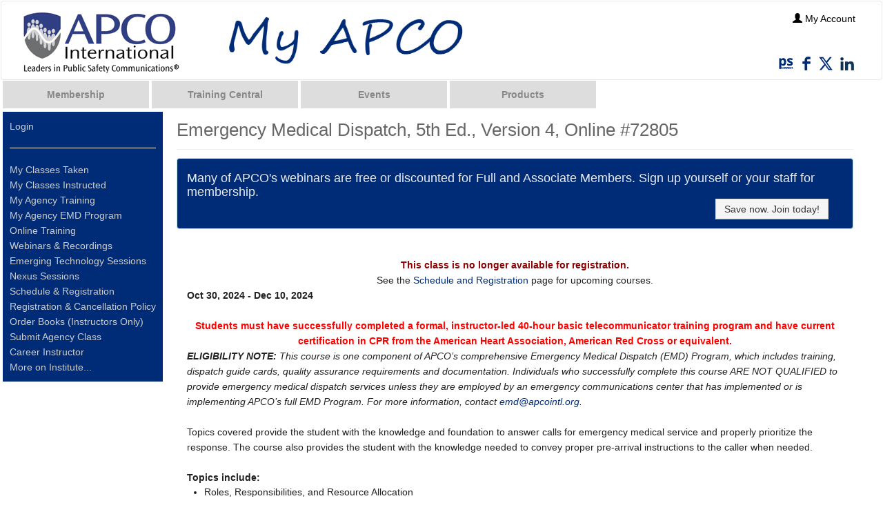

--- FILE ---
content_type: text/html; charset=utf-8
request_url: https://apconetforum.org/eweb/DynamicPage.aspx?webcode=APCOTrainingCourseDetail&evt_key=B576601D-EC56-474F-84C2-18F3D9F9112B
body_size: 47964
content:
<!doctype html>
<html data-current-url="/eweb/DynamicPage.aspx?webcode=APCOTrainingCourseDetail&evt_key=B576601D-EC56-474F-84C2-18F3D9F9112B">
<head id="nfh"><title>
	
        Add - 
    
</title>
	<meta name="keywords" content="" />
    <meta name="description" content=""/>
    <meta name="robots" content="noindex"/>
    <meta name="viewport" content="user-scalable=no, width=device-width, initial-scale=1"/>
    <link href="/eweb/content/themes/apco2017/style.css" type="text/css" rel="stylesheet"/>
    <link href="/eweb/images/favicon_apco.ico" rel="SHORTCUT ICON" type="image/x-icon" />
    
    <script src="/eweb/bundles/FormFunctions?v=VFDuz9XXrT8jDiRgPEGF_6sk1sSRP81SDBpnIdfPajA1"></script>


    <script type="text/javascript" language="javascript">
			bSubmitted = false;
    </script>


</head>
<body id="BodyTag" class="PageFrameworkBODY" onload="">
<form method="post" action="./DynamicPage.aspx?webcode=APCOTrainingCourseDetail&amp;evt_key=B576601D-EC56-474F-84C2-18F3D9F9112B" id="eWebForm">
<div class="aspNetHidden">
<input type="hidden" name="__APPLICATIONPATH" id="__APPLICATIONPATH" value="/eweb" />
<input type="hidden" name="__EVENTTARGET" id="__EVENTTARGET" value="" />
<input type="hidden" name="__EVENTARGUMENT" id="__EVENTARGUMENT" value="" />
<input type="hidden" name="__VIEWSTATE" id="__VIEWSTATE" value="xjkc+Q6NSUqFDuEhDXmodjr+M33R2DKX9yhS++5EFy8ZRe5lSNenrb32vImPMzIRshn+QqOoih3HW24c6ksrv/i+yPXOAIN2yp9KojxANUI=" />
</div>

<script type="text/javascript">
//<![CDATA[
var theForm = document.forms['eWebForm'];
if (!theForm) {
    theForm = document.eWebForm;
}
function __doPostBack(eventTarget, eventArgument) {
    if (!theForm.onsubmit || (theForm.onsubmit() != false)) {
        theForm.__EVENTTARGET.value = eventTarget;
        theForm.__EVENTARGUMENT.value = eventArgument;
        theForm.submit();
    }
}
//]]>
</script>



<script src="/eweb/bundles/jquery" type="text/javascript"></script>
<script src="/eweb/bundles/jquery-ui" type="text/javascript"></script>
<script src="/eweb/bundles/jquery-fileupload" type="text/javascript"></script>
<script src="/eweb/bundles/jquery-iframetransport" type="text/javascript"></script>
<script src="/eweb/bundles/netForumUI" type="text/javascript"></script>
<script src="/eweb/bundles/fileuploadNF" type="text/javascript"></script>
<script src="/eweb/Scripts/APCO_iWeb.js" type="text/javascript"></script>
<script src="/eweb/bundles/bootstrap-v2" type="text/javascript"></script>
<div class="aspNetHidden">

	<input type="hidden" name="__VIEWSTATEGENERATOR" id="__VIEWSTATEGENERATOR" value="BC7B2B63" />
</div><table id="PageFrameWorkTable" border="0" cellpadding="0" cellspacing="0" width="100%" align="center">
	<tr id="eWebFrameWorkTopRow">
		<td id="eWebTopPaneTableCell" colspan="3" width="100%"><table id="eWebTopPaneTable" border="0" cellpadding="0" cellspacing="0" width="100%">
			<tr id="eWebTopPaneTableRowTop" style="display:none;">
				<td id="eWebTopPaneTopLinksCell" valign="top" colspan="3"></td>
			</tr>
			<tr id="eWebTopPaneTableRowMiddle">
				<td id="eWebTopPaneLeftLinksCell" valign="top" style="display:none;"></td>
				<td id="TopPane"><table cellpadding="1" cellspacing="1" width="100%">
					<tr>
						<td data-avname="CELL_1_1" class="LayoutCell" align="left"><table border="0" cellpadding="0" cellspacing="0" width="100%">
							<tr>
								<td>

<SCRIPT>
var GDPRurl="DynamicPage.aspx?WebCode=APCOGDPRAgree";
if ('00000000-0000-0000-0000-000000000000'!='00000000-0000-0000-0000-000000000000' && 0!='1' && {request:WebCode}!='APCOGDPRAgree' && {request:WebCode}!='ChangePassword') { location=GDPRurl; }
</SCRIPT>

<!-- START Skip navigation fo Accessibility -->
<a class="sr-only text-center size14" href="#ContentPane">Skip to main content</a>
<!-- END Skip Navigation-->

<div class="navbar navbar-default navbarx-fixed-top" role="navigation" style="padding-right:20px">
<div class="container-fluid myapcologo">
<div class="navbar-header">

<button class="navbar-toggle" id="smallMenuButton" type="button" data-toggle="collapse" data-target=".navbar-collapse">
<span class="sr-only">Toggle navigation</span>
<span class="icon-bar"></span>
<span class="icon-bar"></span>
<span class="icon-bar"></span>
</button>

<a title="Go Home" class="navbar-brand logo" href="https://www.apcointl.org"></a>

</div>

<div class="text-right absolute hidden-phone white" style="top: 14px; right: 14px; z-index: auto; padding-right:20px">

<script>
if ('00000000-0000-0000-0000-000000000000'!='00000000-0000-0000-0000-000000000000' ) {
document.write('Welcome <span>web</span>! '); }
</script>

<script>
if ('00000000-0000-0000-0000-000000000000'=='00000000-0000-0000-0000-000000000000' ) {
document.write('<span style="display:none">'); }
</script>
<!-- REPLACED WITH SCRIPT BELOW
<span> <a href="DynamicPage.aspx?webcode=COE" title="View My Cart" class="white margl4"><span class="glyphicon glyphicon-shopping-cart"></span> Cart</a></span>&nbsp;
-->
<script>
var url = window.location.href;
var chapter1 = url.indexOf("ChapterMembershipList")
var chapter2 = url.indexOf("CSCAddMembershipM")
if (chapter1 > 1){document.write('<span> <a title="Add a Chapter to Your Cart First" class="white margl4"><span class="glyphicon glyphicon-shopping-cart"></span> Cart</a></span>&nbsp;')}
else if (chapter2 > 1){document.write('<span> <a title="Add a Chapter to Your Cart First" class="white margl4"><span class="glyphicon glyphicon-shopping-cart"></span> Cart</a></span>&nbsp;')}
else {document.write('<span> <a href="DynamicPage.aspx?webcode=COE" title="View My Cart" class="white margl4"><span class="glyphicon glyphicon-shopping-cart"></span> Cart</a></span>&nbsp;')}
</script>
<script>
if ('00000000-0000-0000-0000-000000000000'=='00000000-0000-0000-0000-000000000000' ) {
document.write('</span>'); }
</script>

<span><a title="My Account" class=" margl4" href="MemberPage.aspx?"><span class="glyphicon glyphicon-user white"></span> 

<span class="white">My Account</span></a></span>&nbsp;

<span>
<script>
if ('00000000-0000-0000-0000-000000000000'!='00000000-0000-0000-0000-000000000000' ) {
document.write('<span><a title="Sign Out" class="white" href="logout.aspx?expires=yes&amp;site=myapco"><span class="glyphicon glyphicon-log-out "></span> Sign Out</a></span>'); }
</script>
</span>

</div>

<div class="hidden-phone text-right" style="padding-top: 78px; z-index: 4444444;">
<a href="http://www.psconnect.org/home/" target="_blank" style="text-decoration-line: none;">
<img alt="PSConnect" title="PSConnect" src="images/psc_icon.png" />
</a>
<a href="http://www.facebook.com/pages/APCO-International/7857109617" target="_blank" style="text-decoration-line: none;">
<img alt="Facebook" title="Facebook" src="images/fb_icon.png" />
</a>
<a href="http://X.com/APCOIntl" target="_blank" style="text-decoration-line: none;">
<img src="images/X-logo-blue-20px.png" alt="X" title="X">
</a>
<a href="http://www.linkedin.com/company/apco-international" target="_blank" style="text-decoration-line: none;">
<img alt="LinkedIn" title="LinkedIn" src="images/linkedin1_icon.png" style="width: 20px;margin-left: 7px;" />
</a>
</div>
<div class="visible-phone text-right" style="padding: 2px 20px 2px 10px; background-color: #ffffff;">
<script>
 if ('00000000-0000-0000-0000-000000000000'!='00000000-0000-0000-0000-000000000000' ) {
   document.write('<a href="logout.aspx?expires=yes&site=myapco" title="Sign Out" class="white"><span class="glyphicon glyphicon-log-out hidden-phone"></span> Sign Out</a> <a href="DynamicPage.aspx?webcode=COE" title="View My Cart" class="white margl4"><span class="glyphicon glyphicon-shopping-cart"></span> My Cart</a>');
 }
 </script><a title="My Account" class="white tip margl4" href="MemberPage.aspx?"><span class="glyphicon glyphicon-user"></span> My Account</a>
</div>

<div class="navbar-collapse collapse">
<ul class="nav navbar-nav navbar-right size14 visible-phone">


     <li><a tabindex="-1" href="DynamicPage.aspx?expires=yes?site=myapco&webcode=Login"><span class="glyphicon glyphicon-chevron-right pull-right"></span><span class="glyphicon glyphicon-"></span> Login</a></li>

     <li><a tabindex="-1" href="DynamicPage.aspx?site=myapco&webcode=membershipmenu"><span class="glyphicon glyphicon-chevron-right pull-right"></span><span class="glyphicon glyphicon-"></span> Membership</a></li>

     <li><a tabindex="-1" href="DynamicPage.aspx?site=myapco&webcode=MyTrainingLanding"><span class="glyphicon glyphicon-chevron-right pull-right"></span><span class="glyphicon glyphicon-"></span> Training Central</a></li>

     <li><a tabindex="-1" href="DynamicPage.aspx?expires=yes?site=myapco&webcode=APCOEvents"><span class="glyphicon glyphicon-chevron-right pull-right"></span><span class="glyphicon glyphicon-"></span> Events</a></li>

     <li><a tabindex="-1" href="DynamicPage.aspx?site=myapco&webcode=productsmenu"><span class="glyphicon glyphicon-chevron-right pull-right"></span><span class="glyphicon glyphicon-"></span> Products</a></li>

     <li><a tabindex="-1" href=""> <hr /></a></li>

     <li><a tabindex="-1" href="DynamicPage.aspx?site=myapco&webcode=APCOMyTrainingCourses"><span class="glyphicon glyphicon-chevron-right pull-right"></span><span class="glyphicon glyphicon-"></span> My Classes Taken</a></li>

     <li><a tabindex="-1" href="DynamicPage.aspx?site=myapco&webcode=MyAPCOTaught"><span class="glyphicon glyphicon-chevron-right pull-right"></span><span class="glyphicon glyphicon-"></span> My Classes Instructed</a></li>

     <li><a tabindex="-1" href="DynamicPage.aspx?site=myapco&webcode=RecertStatus"><span class="glyphicon glyphicon-chevron-right pull-right"></span><span class="glyphicon glyphicon-"></span> My Recertifications</a></li>

     <li><a tabindex="-1" href="DynamicPage.aspx"><span class="glyphicon glyphicon-chevron-right pull-right"></span><span class="glyphicon glyphicon-"></span> My Agency Training</a></li>

     <li><a tabindex="-1" href="DynamicPage.aspx"><span class="glyphicon glyphicon-chevron-right pull-right"></span><span class="glyphicon glyphicon-"></span> My Agency EMD Program</a></li>

     <li><a tabindex="-1" href="https://www.training-apcointl.org/"><span class="glyphicon glyphicon-chevron-right pull-right"></span><span class="glyphicon glyphicon-"></span> Online Training</a></li>

     <li><a tabindex="-1" href="https://www.apcointl.org/training-and-certification/continuing-dispatch-education-cde/webinars-and-recordings/"><span class="glyphicon glyphicon-chevron-right pull-right"></span><span class="glyphicon glyphicon-"></span> Webinars & Recordings</a></li>

     <li><a tabindex="-1" href="DynamicPage.aspx?site=myapco&webcode=APCOEventsETF"><span class="glyphicon glyphicon-chevron-right pull-right"></span><span class="glyphicon glyphicon-"></span> Emerging Technology Sessions</a></li>

     <li><a tabindex="-1" href="DynamicPage.aspx?site=myapco&webcode=APCOEventsNexus"><span class="glyphicon glyphicon-chevron-right pull-right"></span><span class="glyphicon glyphicon-"></span> Nexus Sessions</a></li>

     <li><a tabindex="-1" href="DynamicPage.aspx?site=myapco&webcode=APCOScheduleRegistration"><span class="glyphicon glyphicon-chevron-right pull-right"></span><span class="glyphicon glyphicon-"></span> Schedule & Registration</a></li>

     <li><a tabindex="-1" href="DynamicPage.aspx?site=myapco&webcode=APCOPolicy"><span class="glyphicon glyphicon-chevron-right pull-right"></span><span class="glyphicon glyphicon-"></span> Registration & Cancellation Policy</a></li>

     <li><a tabindex="-1" href="DynamicPage.aspx?site=myapco&webcode=BookOrderLanding"><span class="glyphicon glyphicon-chevron-right pull-right"></span><span class="glyphicon glyphicon-"></span> Order Books (Instructors Only)</a></li>

     <li><a tabindex="-1" href="DynamicPage.aspx?site=myapco&webcode=AgencyInstructorHome"><span class="glyphicon glyphicon-chevron-right pull-right"></span><span class="glyphicon glyphicon-"></span> Submit Agency Class</a></li>

     <li><a tabindex="-1" href="DynamicPage.aspx?site=myapco&webcode=CIPHome"><span class="glyphicon glyphicon-chevron-right pull-right"></span><span class="glyphicon glyphicon-"></span> Career Instructor</a></li>

     <li><a tabindex="-1" href="https://apcointl.org/training-and-certification"><span class="glyphicon glyphicon-chevron-right pull-right"></span><span class="glyphicon glyphicon-"></span> More on Institute...</a></li>

     <li><a tabindex="-1" href=""> <hr /></a></li>

</ul>
</div>
</div>
</div>

<!-- Render System Links As List or Responsive Menu -->


<!-- CUSTOM JS SCRIPTS -->

<!-- HTML5 shim and Respond.js IE8 support of HTML5 elements and media queries -->

<!--[if lt IE 9]>

<script src="https://oss.maxcdn.com/libs/html5shiv/3.7.0/html5shiv.js"></script><script src="https://oss.maxcdn.com/libs/respond.js/1.4.2/respond.min.js"></script><![endif]-->
<script> 
$(function() {
                                               'use strict';
                                                // this function couples a media query with javascript and
                                               // assumes the small device media-query is represented by the class '.visible-phone'
                                                var $window = $(window),
                                                   $smallDeviceQuery = $('.visible-phone'),
                                                   usingSmallDeviceQuery = $smallDeviceQuery.filter(':visible').length > 0;
                                                $window.on('resize', function(event) {
                                                   var width = $window.width();
                                                   if (!usingSmallDeviceQuery && $smallDeviceQuery.filter(':visible').length > 0) { // we've shrunk past the breakpoint
                                                       usingSmallDeviceQuery = true;
                                                       $('.collapse.in').not('.keep-open').collapse('hide'); // collapse open panels
                                                   }
                                                   else if (usingSmallDeviceQuery && $smallDeviceQuery.filter(':visible').length <= 0) { // we've expanded past the breakpoint
                                                      usingSmallDeviceQuery = false;
                                                   }
                                               });
                                                          $( "#accordion" ).accordion();
                                               $('.dropdown-toggle').dropdown();
                                               $(".tip, .btn").tooltip( );
                                               $('.toolTip').tooltip();
                                               if (typeof toTheTop !== 'undefined') {
                                                   toTheTop();
                                               }
});
                                            //IE10 fix for Mobile
if (navigator.userAgent.match(/IEMobile\/10\.0/)) {
                                             var msViewportStyle = document.createElement('style')
                                             msViewportStyle.appendChild(
                                               document.createTextNode(
                                                 '@-ms-viewport{width:auto!important}'
                                               )
                                             )
                                             document.querySelector('head').appendChild(msViewportStyle)
}
                                            </script></td>
							</tr>
						</table>
						</td>
					</tr>
				</table>
				</td>
				<td id="eWebTopPaneRightLinksCell" valign="top" style="display:none;"></td>
			</tr>
			<tr id="eWebTopPaneTableRowBottom">
				<td id="eWebTopPaneBottomLinksCell" valign="top" colspan="3"><ul id="eWebTopPaneBottomLinksCellTable"><li><a title="Membership" class="TopUIHyperLink" href="DynamicPage.aspx?Site=myapco&amp;WebKey=aa9858b4-31cb-4324-887a-9e5c7ddee21c">Membership</a></li><li><a title="Training Central top menu" class="TopUIHyperLink" href="DynamicPage.aspx?Site=myapco&amp;WebKey=b9a79658-14b5-42c3-8f77-cff8620b6aae">Training Central</a></li><li><a title="Events" class="TopUIHyperLink" href="DynamicPage.aspx?expires=yes&amp;Site=myapco&amp;WebKey=3c270d76-62d7-47f6-8e84-dda59234bffd">Events</a></li><li><a title="Products" class="TopUIHyperLink" href="DynamicPage.aspx?Site=myapco&amp;WebKey=baf3aa10-750f-42ad-b8a4-616b6261e43e">Products</a></li></ul></td>
			</tr>
		</table>
		</td>
	</tr>
	<tr id="eWebFrameWorkMiddleRow">
		<td id="eWebLeftPaneTableCell" valign="top" height="100%"><table id="eWebLeftPaneTable" border="0" cellpadding="0" cellspacing="0">
			<tr id="eWebLeftPaneTableRowTop" style="display:none;">
				<td id="eWebLeftPaneTopLinksCell" valign="top" colspan="3"></td>
			</tr>
			<tr id="eWebLeftPaneTableRowMiddle">
				<td id="eWebLeftPaneLeftLinksCell" valign="top" style="display:none;"></td>
				<td id="LeftPane" style="display:none;"></td>
				<td id="eWebLeftPaneRightLinksCell" valign="top"><table id="eWebLeftPaneRightLinksCellTable" border="0" cellspacing="0" cellpadding="0">
					<tr>
						<td></td>
						<td nowrap="nowrap"><a title="Login" class="apco_menu" href="DynamicPage.aspx?expires=yes&amp;Site=myapco&amp;WebKey=ac720ddf-2bdd-4d13-af20-f96a4497257c">Login</a></td>
					</tr>
					<tr>
						<td></td>
						<td nowrap="nowrap"><a title="Divider" class="none"><hr /></a></td>
					</tr>
					<tr>
						<td></td>
						<td nowrap="nowrap"><a title="My Classes Taken" class="apco_menu" href="DynamicPage.aspx?Site=myapco&amp;WebKey=07f57f9d-4181-481e-b672-75b43932e8cf">My Classes Taken</a></td>
					</tr>
					<tr>
						<td></td>
						<td nowrap="nowrap"><a title="My Classes Instructed" class="apco_menu" href="DynamicPage.aspx?Site=myapco&amp;WebKey=0f0dfd3c-50e0-4eaa-b7c5-94331c6eed50">My Classes Instructed</a></td>
					</tr>
					<tr>
						<td></td>
						<td nowrap="nowrap"><a title="My Agency Training" class="apco_menu" href="DynamicPage.aspx?WebCode=APCODSKSelectOrg&amp;redirect=MATHome">My Agency Training</a></td>
					</tr>
					<tr>
						<td></td>
						<td nowrap="nowrap"><a title="My Agency EMD Program" class="apco_menu" href="DynamicPage.aspx?WebCode=APCODSKSelectOrg&amp;redirect=EMDDash">My Agency EMD Program</a></td>
					</tr>
					<tr>
						<td></td>
						<td nowrap="nowrap"><a title="Online Training
" class="apco_menu" href="https://www.training-apcointl.org/">Online Training</a></td>
					</tr>
					<tr>
						<td></td>
						<td nowrap="nowrap"><a title="Webinars &amp; Recordings" class="apco_menu" href="https://www.apcointl.org/training-and-certification/continuing-dispatch-education-cde/webinars-and-recordings/">Webinars & Recordings</a></td>
					</tr>
					<tr>
						<td></td>
						<td nowrap="nowrap"><a title="Emerging Technology Sessions" class="apco_menu" href="DynamicPage.aspx?Site=myapco&amp;WebKey=6b8f8b88-69bf-4852-bba5-a5160f16d011">Emerging Technology Sessions</a></td>
					</tr>
					<tr>
						<td></td>
						<td nowrap="nowrap"><a title="Nexus Sessions" class="apco_menu" href="DynamicPage.aspx?Site=myapco&amp;WebKey=1a66ac9f-3594-4186-8679-6ce1dc405503">Nexus Sessions</a></td>
					</tr>
					<tr>
						<td></td>
						<td nowrap="nowrap"><a title="Schedule &amp; Registration" class="apco_menu" href="DynamicPage.aspx?Site=myapco&amp;WebKey=b2bc5c48-f4cc-4ee5-a09d-873a8303b72b">Schedule & Registration</a></td>
					</tr>
					<tr>
						<td></td>
						<td nowrap="nowrap"><a title="Registration &amp; Cancellation Policy" class="apco_menu" href="DynamicPage.aspx?Site=myapco&amp;WebKey=4cebe0d5-1cdb-4ec8-8d5e-293b3d9c1274">Registration & Cancellation Policy</a></td>
					</tr>
					<tr>
						<td></td>
						<td nowrap="nowrap"><a title="Order Books (Instructors Only)" class="apco_menu" href="DynamicPage.aspx?Site=myapco&amp;WebKey=bc4cf31b-ba52-47ac-9025-f8de492a2810">Order Books (Instructors Only)</a></td>
					</tr>
					<tr>
						<td></td>
						<td nowrap="nowrap"><a title="Submit Agency Class" class="apco_menu" href="DynamicPage.aspx?Site=myapco&amp;WebKey=94a25b9e-aea7-43de-b177-ebe8e1f89c78">Submit Agency Class</a></td>
					</tr>
					<tr>
						<td></td>
						<td nowrap="nowrap"><a title="Career Instructor" class="apco_menu" href="DynamicPage.aspx?Site=myapco&amp;WebKey=5de8e8ca-d55e-4e51-964b-d432fa06ddc1">Career Instructor</a></td>
					</tr>
					<tr>
						<td></td>
						<td nowrap="nowrap"><a title="More on Institute..." class="apco_menu" href="https://apcointl.org/training-and-certification">More on Institute...</a></td>
					</tr>
				</table>
				</td>
			</tr>
			<tr id="eWebLeftPaneTableRowBottom" style="display:none;">
				<td id="eWebLeftPaneBottomLinksCell" valign="top" colspan="3"></td>
			</tr>
		</table>
		</td>
		<td id="eWebContentPaneTableCell" valign="top"><table id="eWebContentPaneTable" width="100%" border="0" cellpadding="0" cellspacing="0">
			<tr id="eWebContentPaneTableRowTop" style="display:none;">
				<td id="eWebContentPaneTopLinksCell" valign="top" colspan="3"></td>
			</tr>
			<tr id="eWebContentPaneTableRowMiddle">
				<td id="eWebContentPaneLeftLinksCell" valign="top" style="display:none;"></td>
				<td id="ContentPane" valign="top"><table cellpadding="1" cellspacing="1" width="100%" class="LayoutMainTable">
					<tr>
						<td data-avname="CELL_1_1" class="LayoutCell" style="display: none;" align="left"></td>
					</tr>
					<tr>
						<td data-avname="CELL_2_1" class="LayoutCell" style="display: none;" align="left"></td>
					</tr>
					<tr>
						<td data-avname="CELL_3_1" class="LayoutCell" style="display: none;" align="left"></td>
					</tr>
					<tr>
						<td data-avname="CELL_4_1" class="LayoutCell" style="display: none;" align="left"></td>
					</tr>
					<tr>
						<td data-avname="CELL_5_1" class="LayoutCell" style="display: none;" align="left"></td>
					</tr>
					<tr>
						<td data-avname="CELL_6_1" class="LayoutCell" style="display: none;" align="left"></td>
					</tr>
					<tr>
						<td data-avname="CELL_7_1" class="LayoutCell" style="display: none;" align="left"></td>
					</tr>
					<tr>
						<td data-avname="CELL_8_1" class="LayoutCell" style="display: none;" align="left"></td>
					</tr>
					<tr>
						<td data-avname="CELL_9_1" class="LayoutCell" style="display: none;" align="left"></td>
					</tr>
					<tr>
						<td data-avname="CELL_10_1" class="LayoutCell" align="left"><table border="0" cellpadding="0" cellspacing="0" width="100%">
							<tr>
								<td>



<h1>Emergency Medical Dispatch, 5th Ed., Version 4, Online #72805</h1>

</td>
							</tr>
						</table>
						</td>
					</tr>
					<tr>
						<td data-avname="CELL_11_1" class="LayoutCell" style="display: none;" align="left"></td>
					</tr>
					<tr>
						<td data-avname="CELL_12_1" class="LayoutCell" style="display: none;" align="left"></td>
					</tr>
					<tr>
						<td data-avname="CELL_13_1" class="LayoutCell" style="display: none;" align="left"></td>
					</tr>
					<tr>
						<td data-avname="CELL_14_1" class="LayoutCell" style="display: none;" align="left"></td>
					</tr>
					<tr>
						<td data-avname="CELL_15_1" class="LayoutCell" style="display: none;" align="left"></td>
					</tr>
					<tr>
						<td data-avname="CELL_16_1" class="LayoutCell" style="display: none;" align="left"></td>
					</tr>
					<tr>
						<td data-avname="CELL_17_1" class="LayoutCell" style="display: none;" align="left"></td>
					</tr>
					<tr>
						<td data-avname="CELL_18_1" class="LayoutCell" style="display: none;" align="left"></td>
					</tr>
					<tr>
						<td data-avname="CELL_19_1" class="LayoutCell" style="display: none;" align="left"></td>
					</tr>
					<tr>
						<td data-avname="CELL_20_1" class="LayoutCell" align="left"><div class="alert alert-info">

<p>

<h4 style="padding-bottom: 0.3em; border-bottom-color: #eeeeee;">Many of APCO's webinars are free or discounted for Full and Associate Members.

Sign up yourself or your staff for membership.

<br />

<input class="btn btn-default pull-right" id="button" onclick="location.href='DynamicPage.aspx?site=myapco&amp;WebCode=APCODSKMemLanding&amp;source=WebSemInfoPg';" type="button" value="Save now. Join today!">

<p>&nbsp;</p>

</h4>

</div>

</td>
					</tr>
					<tr>
						<td data-avname="CELL_21_1" class="LayoutCell" style="display: none;" align="left"></td>
					</tr>
					<tr>
						<td data-avname="CELL_22_1" class="LayoutCell" style="display: none;" align="left"></td>
					</tr>
					<tr>
						<td data-avname="CELL_23_1" class="LayoutCell" style="display: none;" align="left"></td>
					</tr>
					<tr>
						<td data-avname="CELL_24_1" class="LayoutCell" style="display: none;" align="left"></td>
					</tr>
					<tr>
						<td data-avname="CELL_25_1" class="LayoutCell" align="left"></td>
					</tr>
					<tr>
						<td data-avname="CELL_26_1" class="LayoutCell" style="display: none;" align="left"></td>
					</tr>
					<tr>
						<td data-avname="CELL_27_1" class="LayoutCell" style="display: none;" align="left"></td>
					</tr>
					<tr>
						<td data-avname="CELL_28_1" class="LayoutCell" style="display: none;" align="left"></td>
					</tr>
					<tr>
						<td data-avname="CELL_29_1" class="LayoutCell" align="left"></td>
					</tr>
					<tr>
						<td data-avname="CELL_30_1" class="LayoutCell" align="left"><table border="0" cellpadding="0" cellspacing="0" width="100%">
							<tr>
								<td>











<div class="panel-body">



<span style="display:none;">



<div class="pull-right"><input type="button" class="btn btn-primary" Value="Register" onclick="javascript:window.location.href='DynamicPage.aspx?site=APCOInst&webcode=APCOEventRegRedirect&evt_key=B576601D-EC56-474F-84C2-18F3D9F9112B'"/></div>



<div class="pull-right"><input type="button" class="btn btn-primary" Value="Register" onclick="javascript:window.location.href='DynamicPage.aspx?Action=Add&amp;ObjectKeyFrom=1a83491a-9853-4c87-86a4-f7d95601c2e2&amp;site=myapco&amp;WebCode=APCOQckReg&amp;ParentObject=CentralizedOrderEntry&amp;ParentDataObject=Registrant&amp;Reg_evt_key=B576601D-EC56-474F-84C2-18F3D9F9112B'"/></div>



</span>







<div align="center"><span style="color: darkred;font-weight: bold;">This class is no longer available for registration.</span><br>See the <a href="DynamicPage.aspx?site=myapco&WebKey=b2bc5c48-f4cc-4ee5-a09d-873a8303b72b">Schedule and Registration</a> page for upcoming courses.</div>







            <div style="display:none"><i></i></div>



            <div><b>Oct 30, 2024 <span >- Dec 10, 2024</span></b></div>







            <div style="display:none"> - </div>







	    <div style="display:none;font-size:9pt;"><br>Additional Info: <a target="blank" href=""></a></div>



<div style="display:none;"><br>Link to recording: <a target="blank" href=""></a></div>



<!-- 



        <br><div style="font-size: 12pt; color: red; font-weight: bold; text-align:center;">Students must have successfully completed a formal, instructor-led 40-hour basic telecommunicator training program and have current certification in CPR from the American Heart Association, American Red Cross or equivalent.</div>



        <div class="EventDetailHeader"><br />Additional Info: <a href="" target="blank"></a></div>



        <div class="EventDetailDescription"><em>
<strong>ELIGIBILITY NOTE:</strong> This course is one component of APCO&#8217;s comprehensive Emergency Medical Dispatch (EMD) Program, which includes training, dispatch guide cards, quality assurance requirements and documentation. Individuals who successfully complete this course ARE NOT QUALIFIED to provide emergency medical dispatch services unless they are employed by an emergency communications center that has implemented or is implementing APCO&#8217;s full EMD Program. For more information, contact <a target="_blank" href="&#109;&#97;&#105;&#108;&#116;&#111;&#58;&#101;&#109;&#100;&#64;&#97;&#112;&#99;&#111;&#105;&#110;&#116;&#108;&#46;&#111;&#114;&#103;&#63;&#115;&#117;&#98;&#106;&#101;&#99;&#116;&#61;&#69;&#77;&#68;&#32;&#69;&#108;&#105;&#103;&#105;&#98;&#105;&#108;&#105;&#116;&#121;&#32;&#73;&#110;&#113;&#117;&#105;&#114;&#121;">emd@apcointl.org</a>.
</em>
<br />
<br />
Topics covered provide the student with the knowledge and foundation to answer calls for emergency medical service and properly prioritize the response. The course also provides the student with the knowledge needed to convey proper pre-arrival instructions to the caller when needed.
<br />
<br />
<strong>Topics include:</strong>
<ul>
     <li>Roles, Responsibilities, and Resource Allocation</li>
     <li>Legal &amp; Liability Issues: National/State Standards</li>
     <li>Calltaking and APCO EMD Guidecard Information</li>
     <li>Chief Complain Types Review</li>
     <li>Anatomy and Physiology</li>
     <li>Quality Assurance and Recertification</li>
     <li>Stress Management </li>
</ul>
The classroom setting provides practical exercises to help the new EMD become familiar with the theories and practices of EMD and students will practice with either their agency's APCO EMD Guidecards or the APCO Institute Training EMD Guidecards in simulated EMD calls.
<br />
<br />
Completion of this course is required for enrollment in the EMD Instructor.
<br />
<br />
<strong>Note:</strong> The online EMD course requires students to attend a web seminar in week three and a practical practice conference call in week six. The week three web seminar lasts approximately one hour. The week six practical practice conference call lasts around 1.5 hours. The final practical practice is completed by a one-on-one conference call with the instructor at the end of the course.
<br />
<br />
These sessions may or may not be during the student's regularly scheduled work time, especially if the student works overnight. Arrangements will/may have to be made at the agency level to allow the student to attend these required sessions.
<br />
<br />
<strong>CDEs Earned:</strong> 32
<br />
<br />
<strong>Recertification Requirements:</strong><br />
APCO certified EMDs must provide proof every two years of 24 hours (12 hours per certification year) of Continuing Dispatch Education (CDE). Complete information on the recertification process is provided at the conclusion of the Emergency Medical Dispatch, 5th Ed., Version 4 course. <strong><em>Recertification requires ongoing continuing education.</em></strong>
<br />
<br />
<strong>Tuition:&nbsp;</strong>Payable in U.S. Funds<br /><table style="width: 100%;" cellspacing="0" cellpadding="5">
     <thead>
         <tr>
             <th style="background-color: #ccc; width: 15%; text-align: left;"><strong>Options</strong></th>
             <th style="background-color: #ccc; width: 15%; text-align: left;"><strong>Term</strong></th>
             <th style="background-color: #cccccc; width: 70%; text-align: left;" colspan="2"><strong>Tuition</strong></th>
         </tr>
     </thead>
     <tbody>
         <tr>
             <td style="border-bottom: 1px solid #333;" colspan="2" align="left">&nbsp;</td>
             <td style="border-bottom: 1px solid #333; width: 35%;" align="left"><span style="font-size: 0.8em;"><strong>Non-Member</strong></span></td>
             <td style="border-bottom: 1px solid #333; width: 35%;" align="left"><span style="font-size: 0.8em;"><strong>Member</strong> *</span></td>
         </tr>
         <tr>
             <td style="border-bottom: 1px solid #333;" align="left"><a href="https://www.apcointl.org/training-and-certification/course-options/live-classes/co-host/">Co-Host</a></td>
             <td style="border-bottom: 1px solid #333;" align="left">4 days</td>
             <td style="border-bottom: 1px solid #333; " align="left">$480</td>
             <td style="border-bottom: 1px solid #333; " align="left">$430</td>
         </tr>
         <tr>
             <td style="border-bottom: 1px solid #333;" align="left"><a href="https://www.apcointl.org/training-and-certification/course-options/institute-online/">Online</a></td>
             <td style="border-bottom: 1px solid #333;" align="left">6 weeks</td>
             <td style="border-bottom: 1px solid #333;" align="left">$525</td>
             <td style="border-bottom: 1px solid #333;" align="left">$475</td>
         </tr>
         <tr>
             <td style="border-bottom: 1px solid #333;" align="left"><a href="https://www.apcointl.org/training-and-certification/course-options/virtual-classroom/">Virtual</a></td>
             <td style="border-bottom: 1px solid #333;" align="left">4 days</td>
             <td style="border-bottom: 1px solid #333;" align="left">$545</td>
             <td style="border-bottom: 1px solid #333;" align="left">$495</td>
         </tr>
         <tr>
             <td style="border-bottom: 1px solid #333;" align="left"><a href="https://www.apcointl.org/training-and-certification/course-options/live-classes/contract/">Contract</a></td>
             <td style="border-bottom: 1px solid #333;" align="left">4 days</td>
             <td style="border-bottom: 1px solid #333;" align="left">Contact us for pricing</td>
             <td style="border-bottom: 1px solid #333;" align="left">Contact us for pricing</td>
         </tr>
     </tbody>
</table>
<br />
* You must be a current Associate, Full or Commercial member to receive member discounts on all courses. Online members receive member discounts on online courses only.
<br />
<br />
** <a href="https://www.apcointl.org/virtual">Virtual Classroom Requirements and Expectations</a>
<br />
<br />
Late fee $25 (applied 10 days prior to course start date)<br />
Tuition includes a comprehensive course manual and all certification fees.<br />
Additional shipping fees may apply for international shipments.
<br />
<br />
Tuition for live courses does not include travel, lodging, meals or other costs. Online class tuition does not include web access fees or other local internet/web-related costs. Successful students will earn APCO Institute certification.</div>



-->



        <div style="color: red; font-weight: bold; text-align:center;"><br>Students must have successfully completed a formal, instructor-led 40-hour basic telecommunicator training program and have current certification in CPR from the American Heart Association, American Red Cross or equivalent.</div>



        <div class="EventDetailDescription"><em>
<strong>ELIGIBILITY NOTE:</strong> This course is one component of APCO&#8217;s comprehensive Emergency Medical Dispatch (EMD) Program, which includes training, dispatch guide cards, quality assurance requirements and documentation. Individuals who successfully complete this course ARE NOT QUALIFIED to provide emergency medical dispatch services unless they are employed by an emergency communications center that has implemented or is implementing APCO&#8217;s full EMD Program. For more information, contact <a target="_blank" href="&#109;&#97;&#105;&#108;&#116;&#111;&#58;&#101;&#109;&#100;&#64;&#97;&#112;&#99;&#111;&#105;&#110;&#116;&#108;&#46;&#111;&#114;&#103;&#63;&#115;&#117;&#98;&#106;&#101;&#99;&#116;&#61;&#69;&#77;&#68;&#32;&#69;&#108;&#105;&#103;&#105;&#98;&#105;&#108;&#105;&#116;&#121;&#32;&#73;&#110;&#113;&#117;&#105;&#114;&#121;">emd@apcointl.org</a>.
</em>
<br />
<br />
Topics covered provide the student with the knowledge and foundation to answer calls for emergency medical service and properly prioritize the response. The course also provides the student with the knowledge needed to convey proper pre-arrival instructions to the caller when needed.
<br />
<br />
<strong>Topics include:</strong>
<ul>
     <li>Roles, Responsibilities, and Resource Allocation</li>
     <li>Legal &amp; Liability Issues: National/State Standards</li>
     <li>Calltaking and APCO EMD Guidecard Information</li>
     <li>Chief Complain Types Review</li>
     <li>Anatomy and Physiology</li>
     <li>Quality Assurance and Recertification</li>
     <li>Stress Management </li>
</ul>
The classroom setting provides practical exercises to help the new EMD become familiar with the theories and practices of EMD and students will practice with either their agency's APCO EMD Guidecards or the APCO Institute Training EMD Guidecards in simulated EMD calls.
<br />
<br />
Completion of this course is required for enrollment in the EMD Instructor.
<br />
<br />
<strong>Note:</strong> The online EMD course requires students to attend a web seminar in week three and a practical practice conference call in week six. The week three web seminar lasts approximately one hour. The week six practical practice conference call lasts around 1.5 hours. The final practical practice is completed by a one-on-one conference call with the instructor at the end of the course.
<br />
<br />
These sessions may or may not be during the student's regularly scheduled work time, especially if the student works overnight. Arrangements will/may have to be made at the agency level to allow the student to attend these required sessions.
<br />
<br />
<strong>CDEs Earned:</strong> 32
<br />
<br />
<strong>Recertification Requirements:</strong><br />
APCO certified EMDs must provide proof every two years of 24 hours (12 hours per certification year) of Continuing Dispatch Education (CDE). Complete information on the recertification process is provided at the conclusion of the Emergency Medical Dispatch, 5th Ed., Version 4 course. <strong><em>Recertification requires ongoing continuing education.</em></strong>
<br />
<br />
<strong>Tuition:&nbsp;</strong>Payable in U.S. Funds<br /><table style="width: 100%;" cellspacing="0" cellpadding="5">
     <thead>
         <tr>
             <th style="background-color: #ccc; width: 15%; text-align: left;"><strong>Options</strong></th>
             <th style="background-color: #ccc; width: 15%; text-align: left;"><strong>Term</strong></th>
             <th style="background-color: #cccccc; width: 70%; text-align: left;" colspan="2"><strong>Tuition</strong></th>
         </tr>
     </thead>
     <tbody>
         <tr>
             <td style="border-bottom: 1px solid #333;" colspan="2" align="left">&nbsp;</td>
             <td style="border-bottom: 1px solid #333; width: 35%;" align="left"><span style="font-size: 0.8em;"><strong>Non-Member</strong></span></td>
             <td style="border-bottom: 1px solid #333; width: 35%;" align="left"><span style="font-size: 0.8em;"><strong>Member</strong> *</span></td>
         </tr>
         <tr>
             <td style="border-bottom: 1px solid #333;" align="left"><a href="https://www.apcointl.org/training-and-certification/course-options/live-classes/co-host/">Co-Host</a></td>
             <td style="border-bottom: 1px solid #333;" align="left">4 days</td>
             <td style="border-bottom: 1px solid #333; " align="left">$480</td>
             <td style="border-bottom: 1px solid #333; " align="left">$430</td>
         </tr>
         <tr>
             <td style="border-bottom: 1px solid #333;" align="left"><a href="https://www.apcointl.org/training-and-certification/course-options/institute-online/">Online</a></td>
             <td style="border-bottom: 1px solid #333;" align="left">6 weeks</td>
             <td style="border-bottom: 1px solid #333;" align="left">$525</td>
             <td style="border-bottom: 1px solid #333;" align="left">$475</td>
         </tr>
         <tr>
             <td style="border-bottom: 1px solid #333;" align="left"><a href="https://www.apcointl.org/training-and-certification/course-options/virtual-classroom/">Virtual</a></td>
             <td style="border-bottom: 1px solid #333;" align="left">4 days</td>
             <td style="border-bottom: 1px solid #333;" align="left">$545</td>
             <td style="border-bottom: 1px solid #333;" align="left">$495</td>
         </tr>
         <tr>
             <td style="border-bottom: 1px solid #333;" align="left"><a href="https://www.apcointl.org/training-and-certification/course-options/live-classes/contract/">Contract</a></td>
             <td style="border-bottom: 1px solid #333;" align="left">4 days</td>
             <td style="border-bottom: 1px solid #333;" align="left">Contact us for pricing</td>
             <td style="border-bottom: 1px solid #333;" align="left">Contact us for pricing</td>
         </tr>
     </tbody>
</table>
<br />
* You must be a current Associate, Full or Commercial member to receive member discounts on all courses. Online members receive member discounts on online courses only.
<br />
<br />
** <a href="https://www.apcointl.org/virtual">Virtual Classroom Requirements and Expectations</a>
<br />
<br />
Late fee $25 (applied 10 days prior to course start date)<br />
Tuition includes a comprehensive course manual and all certification fees.<br />
Additional shipping fees may apply for international shipments.
<br />
<br />
Tuition for live courses does not include travel, lodging, meals or other costs. Online class tuition does not include web access fees or other local internet/web-related costs. Successful students will earn APCO Institute certification.</div>







<span style="display:none;">



<div class="pull-right"><input type="button" class="btn btn-default" Value="Register" onclick="javascript:window.location.href='DynamicPage.aspx?site=APCOInst&webcode=APCOEventRegRedirect&evt_key=B576601D-EC56-474F-84C2-18F3D9F9112B'"/></div>



<div class="pull-right"><input type="button" class="btn btn-default" Value="Register" onclick="javascript:window.location.href='DynamicPage.aspx?Action=Add&amp;ObjectKeyFrom=1a83491a-9853-4c87-86a4-f7d95601c2e2&amp;site=myapco&amp;WebCode=APCOQckReg&amp;ParentObject=CentralizedOrderEntry&amp;ParentDataObject=Registrant&amp;Reg_evt_key=B576601D-EC56-474F-84C2-18F3D9F9112B'"/></div>    



</span>







<div class="pull-right">&larr; <a href="javascript:history.back()">Back</a></div>



























</div>















<!-- REGISTER BUTTON IN JOIN BANNER [removed in lieu of visibility banner (non member, member, not logged in)]



       



<div style="border: solid 1px #999999; padding:10px; padding-bottom:4px; background-color:#EEEEEE; margin:0px; height:38px">







        <div class="pull-right"><input class="btn btn-primary" type="button" Value="Register" onclick="javascript:window.location.href='DynamicPage.aspx?site=APCOInst&webcode=APCOEventRegRedirect&evt_key=B576601D-EC56-474F-84C2-18F3D9F9112B'" /></div>



       



        <div>



        <div class="pull-left"><b>APCO Full and Associate Members save on Training. <br>You can sign up yourself or your staff.</b></div>







        <div class="pull-right"><a href="DynamicPage.aspx?site=myapco&amp;WebKey=37bd4b43-b409-41ce-b25f-a8dca7dacf43&source=InstClassInfoPg">Click here to JOIN today!</a></div>



        </div>







</div>



--></td>
							</tr>
						</table>
						</td>
					</tr>
				</table>
				</td>
				<td id="eWebContentPaneRightLinksCell" valign="top" style="display:none;"></td>
			</tr>
			<tr id="eWebContentPaneTableRowBottom" style="display:none;">
				<td id="eWebContentPaneBottomLinksCell" valign="top" colspan="3"></td>
			</tr>
		</table>
		</td>
		<td id="eWebRightPaneTableCell" valign="top"><table id="eWebRightPaneTable" border="0" cellpadding="0" cellspacing="0">
			<tr id="eWebRightPaneTableRowTop" style="display:none;">
				<td id="eWebRightPaneTopLinksCell" valign="top" colspan="3"></td>
			</tr>
			<tr id="eWebRightPaneTableRowMiddle" style="display:none;">
				<td id="eWebRightPaneLeftLinksCell" valign="top"></td>
				<td id="RightPane"></td>
				<td id="eWebRightPaneRightLinksCell" valign="top"></td>
			</tr>
			<tr id="eWebRightPaneTableRowBottom" style="display:none;">
				<td id="eWebRightPaneBottomLinksCell" valign="top" colspan="3"></td>
			</tr>
		</table>
		</td>
	</tr>
	<tr id="eWebFrameWorkBottomRow">
		<td id="eWebBottomPaneTableCell" colspan="3" width="100%"><table id="eWebBottomPaneTable" width="100%" border="0" cellpadding="0" cellspacing="0">
			<tr id="eWebBottomPaneTableRowTop" style="display:none;">
				<td id="eWebBottomPaneTopLinksCell" valign="top" colspan="3"></td>
			</tr>
			<tr id="eWebBottomPaneTableRowMiddle">
				<td id="eWebBottomPaneLeftLinksCell" valign="top" style="display:none;"></td>
				<td id="BottomPane"><table cellpadding="1" cellspacing="1" width="100%">
					<tr>
						<td data-avname="CELL_1_1" class="LayoutCell" align="Center"><div class="xvisible-phone ">
<a title="Top" class="size18 btn btn-info opacity08 back-to-top" href="#top"><span class="glyphicon glyphicon-chevron-up"></span>
</a></div>
<div>
<a href="https://www.apcointl.org/">APCO Home</a> |
<a href="https://www.apcointl.org/about-apco/contact-apco">Contact Us</a> |
<a href="https://www.apcointl.org/about-apco">About APCO</a> |
<a href="https://www.apcointl.org/government-relations">Government Relations</a> |
<a href="https://www.apcointl.org/training-and-certification">Training & Certification</a> |
<a href="https://www.apcointl.org/standards">Standards</a> |
<a href="https://www.apcointl.org/spectrum-management">Spectrum Management</a> |
<a href="https://www.apcointl.org/apco-membership">Membership</a> |
<a href="https://www.apcointl.org/events">Events</a> |
<a href="https://www.apcointl.org/resources">Comm Center/9-1-1</a>
<a href="https://www.apcointl.org/cybersecurity/">Cybersecurity</a>
<p> All material ©
      
2026  
 APCO International, Inc. All Rights Reserved. </p>
</div>

<script>
    !function(f,e,a,t,h,r){if(!f[h]){r=f[h]=function(){r.invoke?
    r.invoke.apply(r,arguments):r.queue.push(arguments)},
    r.queue=[],r.loaded=1*new Date,r.version="1.0.0",
    f.FeathrBoomerang=r;var g=e.createElement(a),
    h=e.getElementsByTagName("head")[0]||e.getElementsByTagName("script")[0].parentNode;
    g.async=!0,g.src=t,h.appendChild(g)}
   }(window,document,"script","https://cdn.feathr.co/js/boomerang.min.js","feathr");

    feathr("fly", "5bfc51e40523275879999fbe");
    feathr("sprinkle", "page_view");
</script></td>
					</tr>
				</table>
				</td>
				<td id="eWebBottomPaneRightLinksCell" valign="top" style="display:none;"></td>
			</tr>
			<tr id="eWebBottomPaneTableRowBottom" style="display:none;">
				<td id="eWebBottomPaneBottomLinksCell" valign="top" colspan="3"></td>
			</tr>
		</table>
		</td>
	</tr>
</table>
<input name="__netForumPageToken" type="hidden" id="__netForumPageToken" value="08fe12fa-09ec-469a-a25e-d7ef871dd985" />

<script type="text/javascript">
//<![CDATA[
var _gaq = _gaq || []; 
_gaq.push(['_setAccount', 'UA-2466382-3']);
_gaq.push(['_trackPageview']);
(function() {
  var ga = document.createElement('script'); ga.type = 'text/javascript'; ga.async = true;
  ga.src = ('https:' == document.location.protocol ? 'https://ssl' : 'http://www') + '.google-analytics.com/ga.js';
  var s = document.getElementsByTagName('script')[0]; s.parentNode.insertBefore(ga, s);
})();
//]]>
</script>
</form></body>
</html>


--- FILE ---
content_type: text/javascript
request_url: https://polo.feathr.co/v1/analytics/match/script.js?a_id=5bfc51e40523275879999fbe&pk=feathr
body_size: -304
content:
(function (w) {
    
        
    if (typeof w.feathr === 'function') {
        w.feathr('integrate', 'ttd', '6975e6ea41bee40002cc724d');
    }
        
        
    if (typeof w.feathr === 'function') {
        w.feathr('match', '6975e6ea41bee40002cc724d');
    }
        
    
}(window));